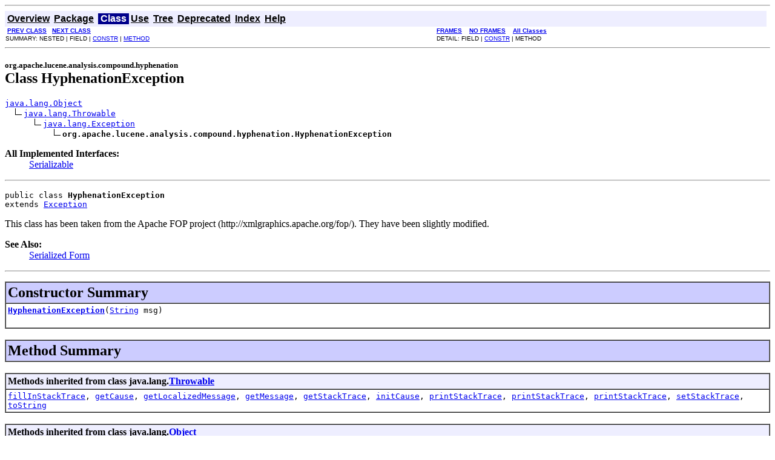

--- FILE ---
content_type: text/html
request_url: https://lucene.apache.org/core/3_2_0/api/all/org/apache/lucene/analysis/compound/hyphenation/HyphenationException.html
body_size: 2086
content:
<!DOCTYPE HTML PUBLIC "-//W3C//DTD HTML 4.01 Transitional//EN" "http://www.w3.org/TR/html4/loose.dtd">
<!--NewPage-->
<HTML>
<HEAD>
<!-- Generated by javadoc (build 1.6.0_18) on Mon May 30 23:01:00 EDT 2011 -->
<META http-equiv="Content-Type" content="text/html; charset=utf-8">
<TITLE>
HyphenationException (Lucene 3.2.0 API)
</TITLE>

<META NAME="date" CONTENT="2011-05-30">

<LINK REL ="stylesheet" TYPE="text/css" HREF="../../../../../../stylesheet+prettify.css" TITLE="Style">

<SCRIPT type="text/javascript">
function windowTitle()
{
    if (location.href.indexOf('is-external=true') == -1) {
        parent.document.title="HyphenationException (Lucene 3.2.0 API)";
    }
}
</SCRIPT>
<NOSCRIPT>
</NOSCRIPT>

</HEAD>

<BODY BGCOLOR="white" onload="windowTitle();">
<HR>


<!-- ========= START OF TOP NAVBAR ======= -->
<A NAME="navbar_top"><!-- --></A>
<A HREF="#skip-navbar_top" title="Skip navigation links"></A>
<TABLE BORDER="0" WIDTH="100%" CELLPADDING="1" CELLSPACING="0" SUMMARY="">
<TR>
<TD COLSPAN=2 BGCOLOR="#EEEEFF" CLASS="NavBarCell1">
<A NAME="navbar_top_firstrow"><!-- --></A>
<TABLE BORDER="0" CELLPADDING="0" CELLSPACING="3" SUMMARY="">
  <TR ALIGN="center" VALIGN="top">
  <TD BGCOLOR="#EEEEFF" CLASS="NavBarCell1">    <A HREF="../../../../../../overview-summary.html"><FONT CLASS="NavBarFont1"><B>Overview</B></FONT></A>&nbsp;</TD>
  <TD BGCOLOR="#EEEEFF" CLASS="NavBarCell1">    <A HREF="package-summary.html"><FONT CLASS="NavBarFont1"><B>Package</B></FONT></A>&nbsp;</TD>
  <TD BGCOLOR="#FFFFFF" CLASS="NavBarCell1Rev"> &nbsp;<FONT CLASS="NavBarFont1Rev"><B>Class</B></FONT>&nbsp;</TD>
  <TD BGCOLOR="#EEEEFF" CLASS="NavBarCell1">    <A HREF="class-use/HyphenationException.html"><FONT CLASS="NavBarFont1"><B>Use</B></FONT></A>&nbsp;</TD>
  <TD BGCOLOR="#EEEEFF" CLASS="NavBarCell1">    <A HREF="package-tree.html"><FONT CLASS="NavBarFont1"><B>Tree</B></FONT></A>&nbsp;</TD>
  <TD BGCOLOR="#EEEEFF" CLASS="NavBarCell1">    <A HREF="../../../../../../deprecated-list.html"><FONT CLASS="NavBarFont1"><B>Deprecated</B></FONT></A>&nbsp;</TD>
  <TD BGCOLOR="#EEEEFF" CLASS="NavBarCell1">    <A HREF="../../../../../../index-all.html"><FONT CLASS="NavBarFont1"><B>Index</B></FONT></A>&nbsp;</TD>
  <TD BGCOLOR="#EEEEFF" CLASS="NavBarCell1">    <A HREF="../../../../../../help-doc.html"><FONT CLASS="NavBarFont1"><B>Help</B></FONT></A>&nbsp;</TD>
  </TR>
</TABLE>
</TD>
<TD ALIGN="right" VALIGN="top" ROWSPAN=3><EM>

           <script src="../../../../../../../prettify/prettify.js" type="text/javascript"></script>
           <script language="JavaScript">window.onload=function(){windowTitle();prettyPrint();}</script>
        </EM>
</TD>
</TR>

<TR>
<TD BGCOLOR="white" CLASS="NavBarCell2"><FONT SIZE="-2">
&nbsp;<A HREF="../../../../../../org/apache/lucene/analysis/compound/hyphenation/Hyphenation.html" title="class in org.apache.lucene.analysis.compound.hyphenation"><B>PREV CLASS</B></A>&nbsp;
&nbsp;<A HREF="../../../../../../org/apache/lucene/analysis/compound/hyphenation/HyphenationTree.html" title="class in org.apache.lucene.analysis.compound.hyphenation"><B>NEXT CLASS</B></A></FONT></TD>
<TD BGCOLOR="white" CLASS="NavBarCell2"><FONT SIZE="-2">
  <A HREF="../../../../../../index.html?org/apache/lucene/analysis/compound/hyphenation/HyphenationException.html" target="_top"><B>FRAMES</B></A>  &nbsp;
&nbsp;<A HREF="HyphenationException.html" target="_top"><B>NO FRAMES</B></A>  &nbsp;
&nbsp;<SCRIPT type="text/javascript">
  <!--
  if(window==top) {
    document.writeln('<A HREF="../../../../../../allclasses-noframe.html"><B>All Classes</B></A>');
  }
  //-->
</SCRIPT>
<NOSCRIPT>
  <A HREF="../../../../../../allclasses-noframe.html"><B>All Classes</B></A>
</NOSCRIPT>


</FONT></TD>
</TR>
<TR>
<TD VALIGN="top" CLASS="NavBarCell3"><FONT SIZE="-2">
  SUMMARY:&nbsp;NESTED&nbsp;|&nbsp;FIELD&nbsp;|&nbsp;<A HREF="#constructor_summary">CONSTR</A>&nbsp;|&nbsp;<A HREF="#methods_inherited_from_class_java.lang.Throwable">METHOD</A></FONT></TD>
<TD VALIGN="top" CLASS="NavBarCell3"><FONT SIZE="-2">
DETAIL:&nbsp;FIELD&nbsp;|&nbsp;<A HREF="#constructor_detail">CONSTR</A>&nbsp;|&nbsp;METHOD</FONT></TD>
</TR>
</TABLE>
<A NAME="skip-navbar_top"></A>
<!-- ========= END OF TOP NAVBAR ========= -->

<HR>
<!-- ======== START OF CLASS DATA ======== -->
<H2>
<FONT SIZE="-1">
org.apache.lucene.analysis.compound.hyphenation</FONT>
<BR>
Class HyphenationException</H2>
<PRE>
<A HREF="http://java.sun.com/j2se/1.5/docs/api/java/lang/Object.html?is-external=true" title="class or interface in java.lang">java.lang.Object</A>
  <IMG SRC="../../../../../../resources/inherit.gif" ALT="extended by "><A HREF="http://java.sun.com/j2se/1.5/docs/api/java/lang/Throwable.html?is-external=true" title="class or interface in java.lang">java.lang.Throwable</A>
      <IMG SRC="../../../../../../resources/inherit.gif" ALT="extended by "><A HREF="http://java.sun.com/j2se/1.5/docs/api/java/lang/Exception.html?is-external=true" title="class or interface in java.lang">java.lang.Exception</A>
          <IMG SRC="../../../../../../resources/inherit.gif" ALT="extended by "><B>org.apache.lucene.analysis.compound.hyphenation.HyphenationException</B>
</PRE>
<DL>
<DT><B>All Implemented Interfaces:</B> <DD><A HREF="http://java.sun.com/j2se/1.5/docs/api/java/io/Serializable.html?is-external=true" title="class or interface in java.io">Serializable</A></DD>
</DL>
<HR>
<DL>
<DT><PRE>public class <B>HyphenationException</B><DT>extends <A HREF="http://java.sun.com/j2se/1.5/docs/api/java/lang/Exception.html?is-external=true" title="class or interface in java.lang">Exception</A></DL>
</PRE>

<P>
This class has been taken from the Apache FOP project (http://xmlgraphics.apache.org/fop/). They have been slightly modified.
<P>

<P>
<DL>
<DT><B>See Also:</B><DD><A HREF="../../../../../../serialized-form.html#org.apache.lucene.analysis.compound.hyphenation.HyphenationException">Serialized Form</A></DL>
<HR>

<P>

<!-- ======== CONSTRUCTOR SUMMARY ======== -->

<A NAME="constructor_summary"><!-- --></A>
<TABLE BORDER="1" WIDTH="100%" CELLPADDING="3" CELLSPACING="0" SUMMARY="">
<TR BGCOLOR="#CCCCFF" CLASS="TableHeadingColor">
<TH ALIGN="left" COLSPAN="2"><FONT SIZE="+2">
<B>Constructor Summary</B></FONT></TH>
</TR>
<TR BGCOLOR="white" CLASS="TableRowColor">
<TD><CODE><B><A HREF="../../../../../../org/apache/lucene/analysis/compound/hyphenation/HyphenationException.html#HyphenationException(java.lang.String)">HyphenationException</A></B>(<A HREF="http://java.sun.com/j2se/1.5/docs/api/java/lang/String.html?is-external=true" title="class or interface in java.lang">String</A>&nbsp;msg)</CODE>

<BR>
&nbsp;&nbsp;&nbsp;&nbsp;&nbsp;&nbsp;&nbsp;&nbsp;&nbsp;&nbsp;&nbsp;</TD>
</TR>
</TABLE>
&nbsp;
<!-- ========== METHOD SUMMARY =========== -->

<A NAME="method_summary"><!-- --></A>
<TABLE BORDER="1" WIDTH="100%" CELLPADDING="3" CELLSPACING="0" SUMMARY="">
<TR BGCOLOR="#CCCCFF" CLASS="TableHeadingColor">
<TH ALIGN="left" COLSPAN="2"><FONT SIZE="+2">
<B>Method Summary</B></FONT></TH>
</TR>
</TABLE>
&nbsp;<A NAME="methods_inherited_from_class_java.lang.Throwable"><!-- --></A>
<TABLE BORDER="1" WIDTH="100%" CELLPADDING="3" CELLSPACING="0" SUMMARY="">
<TR BGCOLOR="#EEEEFF" CLASS="TableSubHeadingColor">
<TH ALIGN="left"><B>Methods inherited from class java.lang.<A HREF="http://java.sun.com/j2se/1.5/docs/api/java/lang/Throwable.html?is-external=true" title="class or interface in java.lang">Throwable</A></B></TH>
</TR>
<TR BGCOLOR="white" CLASS="TableRowColor">
<TD><CODE><A HREF="http://java.sun.com/j2se/1.5/docs/api/java/lang/Throwable.html?is-external=true#fillInStackTrace()" title="class or interface in java.lang">fillInStackTrace</A>, <A HREF="http://java.sun.com/j2se/1.5/docs/api/java/lang/Throwable.html?is-external=true#getCause()" title="class or interface in java.lang">getCause</A>, <A HREF="http://java.sun.com/j2se/1.5/docs/api/java/lang/Throwable.html?is-external=true#getLocalizedMessage()" title="class or interface in java.lang">getLocalizedMessage</A>, <A HREF="http://java.sun.com/j2se/1.5/docs/api/java/lang/Throwable.html?is-external=true#getMessage()" title="class or interface in java.lang">getMessage</A>, <A HREF="http://java.sun.com/j2se/1.5/docs/api/java/lang/Throwable.html?is-external=true#getStackTrace()" title="class or interface in java.lang">getStackTrace</A>, <A HREF="http://java.sun.com/j2se/1.5/docs/api/java/lang/Throwable.html?is-external=true#initCause(java.lang.Throwable)" title="class or interface in java.lang">initCause</A>, <A HREF="http://java.sun.com/j2se/1.5/docs/api/java/lang/Throwable.html?is-external=true#printStackTrace()" title="class or interface in java.lang">printStackTrace</A>, <A HREF="http://java.sun.com/j2se/1.5/docs/api/java/lang/Throwable.html?is-external=true#printStackTrace(java.io.PrintStream)" title="class or interface in java.lang">printStackTrace</A>, <A HREF="http://java.sun.com/j2se/1.5/docs/api/java/lang/Throwable.html?is-external=true#printStackTrace(java.io.PrintWriter)" title="class or interface in java.lang">printStackTrace</A>, <A HREF="http://java.sun.com/j2se/1.5/docs/api/java/lang/Throwable.html?is-external=true#setStackTrace(java.lang.StackTraceElement[])" title="class or interface in java.lang">setStackTrace</A>, <A HREF="http://java.sun.com/j2se/1.5/docs/api/java/lang/Throwable.html?is-external=true#toString()" title="class or interface in java.lang">toString</A></CODE></TD>
</TR>
</TABLE>
&nbsp;<A NAME="methods_inherited_from_class_java.lang.Object"><!-- --></A>
<TABLE BORDER="1" WIDTH="100%" CELLPADDING="3" CELLSPACING="0" SUMMARY="">
<TR BGCOLOR="#EEEEFF" CLASS="TableSubHeadingColor">
<TH ALIGN="left"><B>Methods inherited from class java.lang.<A HREF="http://java.sun.com/j2se/1.5/docs/api/java/lang/Object.html?is-external=true" title="class or interface in java.lang">Object</A></B></TH>
</TR>
<TR BGCOLOR="white" CLASS="TableRowColor">
<TD><CODE><A HREF="http://java.sun.com/j2se/1.5/docs/api/java/lang/Object.html?is-external=true#clone()" title="class or interface in java.lang">clone</A>, <A HREF="http://java.sun.com/j2se/1.5/docs/api/java/lang/Object.html?is-external=true#equals(java.lang.Object)" title="class or interface in java.lang">equals</A>, <A HREF="http://java.sun.com/j2se/1.5/docs/api/java/lang/Object.html?is-external=true#finalize()" title="class or interface in java.lang">finalize</A>, <A HREF="http://java.sun.com/j2se/1.5/docs/api/java/lang/Object.html?is-external=true#getClass()" title="class or interface in java.lang">getClass</A>, <A HREF="http://java.sun.com/j2se/1.5/docs/api/java/lang/Object.html?is-external=true#hashCode()" title="class or interface in java.lang">hashCode</A>, <A HREF="http://java.sun.com/j2se/1.5/docs/api/java/lang/Object.html?is-external=true#notify()" title="class or interface in java.lang">notify</A>, <A HREF="http://java.sun.com/j2se/1.5/docs/api/java/lang/Object.html?is-external=true#notifyAll()" title="class or interface in java.lang">notifyAll</A>, <A HREF="http://java.sun.com/j2se/1.5/docs/api/java/lang/Object.html?is-external=true#wait()" title="class or interface in java.lang">wait</A>, <A HREF="http://java.sun.com/j2se/1.5/docs/api/java/lang/Object.html?is-external=true#wait(long)" title="class or interface in java.lang">wait</A>, <A HREF="http://java.sun.com/j2se/1.5/docs/api/java/lang/Object.html?is-external=true#wait(long, int)" title="class or interface in java.lang">wait</A></CODE></TD>
</TR>
</TABLE>
&nbsp;
<P>

<!-- ========= CONSTRUCTOR DETAIL ======== -->

<A NAME="constructor_detail"><!-- --></A>
<TABLE BORDER="1" WIDTH="100%" CELLPADDING="3" CELLSPACING="0" SUMMARY="">
<TR BGCOLOR="#CCCCFF" CLASS="TableHeadingColor">
<TH ALIGN="left" COLSPAN="1"><FONT SIZE="+2">
<B>Constructor Detail</B></FONT></TH>
</TR>
</TABLE>

<A NAME="HyphenationException(java.lang.String)"><!-- --></A><H3>
HyphenationException</H3>
<PRE>
public <B>HyphenationException</B>(<A HREF="http://java.sun.com/j2se/1.5/docs/api/java/lang/String.html?is-external=true" title="class or interface in java.lang">String</A>&nbsp;msg)</PRE>
<DL>
<DL>
<DT><B>See Also:</B><DD><A HREF="http://java.sun.com/j2se/1.5/docs/api/java/lang/Throwable.html?is-external=true#Throwable(java.lang.String)" title="class or interface in java.lang"><CODE>Throwable.Throwable(String)</CODE></A></DL>
</DL>
<!-- ========= END OF CLASS DATA ========= -->
<HR>


<!-- ======= START OF BOTTOM NAVBAR ====== -->
<A NAME="navbar_bottom"><!-- --></A>
<A HREF="#skip-navbar_bottom" title="Skip navigation links"></A>
<TABLE BORDER="0" WIDTH="100%" CELLPADDING="1" CELLSPACING="0" SUMMARY="">
<TR>
<TD COLSPAN=2 BGCOLOR="#EEEEFF" CLASS="NavBarCell1">
<A NAME="navbar_bottom_firstrow"><!-- --></A>
<TABLE BORDER="0" CELLPADDING="0" CELLSPACING="3" SUMMARY="">
  <TR ALIGN="center" VALIGN="top">
  <TD BGCOLOR="#EEEEFF" CLASS="NavBarCell1">    <A HREF="../../../../../../overview-summary.html"><FONT CLASS="NavBarFont1"><B>Overview</B></FONT></A>&nbsp;</TD>
  <TD BGCOLOR="#EEEEFF" CLASS="NavBarCell1">    <A HREF="package-summary.html"><FONT CLASS="NavBarFont1"><B>Package</B></FONT></A>&nbsp;</TD>
  <TD BGCOLOR="#FFFFFF" CLASS="NavBarCell1Rev"> &nbsp;<FONT CLASS="NavBarFont1Rev"><B>Class</B></FONT>&nbsp;</TD>
  <TD BGCOLOR="#EEEEFF" CLASS="NavBarCell1">    <A HREF="class-use/HyphenationException.html"><FONT CLASS="NavBarFont1"><B>Use</B></FONT></A>&nbsp;</TD>
  <TD BGCOLOR="#EEEEFF" CLASS="NavBarCell1">    <A HREF="package-tree.html"><FONT CLASS="NavBarFont1"><B>Tree</B></FONT></A>&nbsp;</TD>
  <TD BGCOLOR="#EEEEFF" CLASS="NavBarCell1">    <A HREF="../../../../../../deprecated-list.html"><FONT CLASS="NavBarFont1"><B>Deprecated</B></FONT></A>&nbsp;</TD>
  <TD BGCOLOR="#EEEEFF" CLASS="NavBarCell1">    <A HREF="../../../../../../index-all.html"><FONT CLASS="NavBarFont1"><B>Index</B></FONT></A>&nbsp;</TD>
  <TD BGCOLOR="#EEEEFF" CLASS="NavBarCell1">    <A HREF="../../../../../../help-doc.html"><FONT CLASS="NavBarFont1"><B>Help</B></FONT></A>&nbsp;</TD>
  </TR>
</TABLE>
</TD>
<TD ALIGN="right" VALIGN="top" ROWSPAN=3><EM>

           <script src="../../../../../../../prettify/prettify.js" type="text/javascript"></script>
           <script language="JavaScript">window.onload=function(){windowTitle();prettyPrint();}</script>
        </EM>
</TD>
</TR>

<TR>
<TD BGCOLOR="white" CLASS="NavBarCell2"><FONT SIZE="-2">
&nbsp;<A HREF="../../../../../../org/apache/lucene/analysis/compound/hyphenation/Hyphenation.html" title="class in org.apache.lucene.analysis.compound.hyphenation"><B>PREV CLASS</B></A>&nbsp;
&nbsp;<A HREF="../../../../../../org/apache/lucene/analysis/compound/hyphenation/HyphenationTree.html" title="class in org.apache.lucene.analysis.compound.hyphenation"><B>NEXT CLASS</B></A></FONT></TD>
<TD BGCOLOR="white" CLASS="NavBarCell2"><FONT SIZE="-2">
  <A HREF="../../../../../../index.html?org/apache/lucene/analysis/compound/hyphenation/HyphenationException.html" target="_top"><B>FRAMES</B></A>  &nbsp;
&nbsp;<A HREF="HyphenationException.html" target="_top"><B>NO FRAMES</B></A>  &nbsp;
&nbsp;<SCRIPT type="text/javascript">
  <!--
  if(window==top) {
    document.writeln('<A HREF="../../../../../../allclasses-noframe.html"><B>All Classes</B></A>');
  }
  //-->
</SCRIPT>
<NOSCRIPT>
  <A HREF="../../../../../../allclasses-noframe.html"><B>All Classes</B></A>
</NOSCRIPT>


</FONT></TD>
</TR>
<TR>
<TD VALIGN="top" CLASS="NavBarCell3"><FONT SIZE="-2">
  SUMMARY:&nbsp;NESTED&nbsp;|&nbsp;FIELD&nbsp;|&nbsp;<A HREF="#constructor_summary">CONSTR</A>&nbsp;|&nbsp;<A HREF="#methods_inherited_from_class_java.lang.Throwable">METHOD</A></FONT></TD>
<TD VALIGN="top" CLASS="NavBarCell3"><FONT SIZE="-2">
DETAIL:&nbsp;FIELD&nbsp;|&nbsp;<A HREF="#constructor_detail">CONSTR</A>&nbsp;|&nbsp;METHOD</FONT></TD>
</TR>
</TABLE>
<A NAME="skip-navbar_bottom"></A>
<!-- ======== END OF BOTTOM NAVBAR ======= -->

<HR>
Copyright &copy; 2000-2011 Apache Software Foundation.  All Rights Reserved.
</BODY>
</HTML>


--- FILE ---
content_type: text/javascript
request_url: https://lucene.apache.org/core/3_2_0/api/prettify/prettify.js
body_size: 5491
content:
window.PR_SHOULD_USE_CONTINUATION=true,window.PR_TAB_WIDTH=8,window.PR_normalizedHtml=window.PR=window.prettyPrintOne=window.prettyPrint=void
0,window._pr_isIE6=function(){var a=navigator&&navigator.userAgent&&navigator.userAgent.match(/\bMSIE ([678])\./);return a=a?+a[1]:false,window._pr_isIE6=function(){return a},a},(function(){var
a=true,b=null,c='break continue do else for if return while auto case char const default double enum extern float goto int long register short signed sizeof static struct switch typedef union unsigned void volatile catch class delete false import new operator private protected public this throw true try typeof ',d=c+'alignof align_union asm axiom bool '+'concept concept_map const_cast constexpr decltype '+'dynamic_cast explicit export friend inline late_check '+'mutable namespace nullptr reinterpret_cast static_assert static_cast '+'template typeid typename using virtual wchar_t where ',e=c+'abstract boolean byte extends final finally implements import '+'instanceof null native package strictfp super synchronized throws '+'transient ',f=e+'as base by checked decimal delegate descending event '+'fixed foreach from group implicit in interface internal into is lock '+'object out override orderby params partial readonly ref sbyte sealed '+'stackalloc string select uint ulong unchecked unsafe ushort var ',g=c+'debugger eval export function get null set undefined var with '+'Infinity NaN ',h='caller delete die do dump elsif eval exit foreach for goto if import last local my next no our print package redo require sub undef unless until use wantarray while BEGIN END ',i='break continue do else for if return while and as assert class def del elif except exec finally from global import in is lambda nonlocal not or pass print raise try with yield False True None ',j='break continue do else for if return while alias and begin case class def defined elsif end ensure false in module next nil not or redo rescue retry self super then true undef unless until when yield BEGIN END ',k='break continue do else for if return while case done elif esac eval fi function in local set then until ',l=d+f+g+h+i+j+k,m=(function(){var
a=['!','!=','!==','#','%','%=','&','&&','&&=','&=','(','*','*=','+=',',','-=','->','/','/=',':','::',';','<','<<','<<=','<=','=','==','===','>','>=','>>','>>=','>>>','>>>=','?','@','[','^','^=','^^','^^=','{','|','|=','||','||=','~','break','case','continue','delete','do','else','finally','instanceof','return','throw','try','typeof'],b='(?:^^|[+-]',c;for(c=0;c<a.length;++c)b+='|'+a[c].replace(/([^=<>:&a-z])/g,'\\$1');return b+=')\\s*',b})(),n=/&/g,o=/</g,p=/>/g,q=/\"/g,r,s,t,u,v,w,x,y,z,A,B,C,D,E,F;function
G(a){return a.replace(n,'&amp;').replace(o,'&lt;').replace(p,'&gt;').replace(q,'&quot;')}function
H(a){return a.replace(n,'&amp;').replace(o,'&lt;').replace(p,'&gt;')}C=/&lt;/g,B=/&gt;/g,w=/&apos;/g,E=/&quot;/g,v=/&amp;/g,D=/&nbsp;/g;function
I(a){var b=a.indexOf('&'),c,d,e,f;if(b<0)return a;for(--b;(b=a.indexOf('&#',b+1))>=0;)d=a.indexOf(';',b),d>=0&&(e=a.substring(b+3,d),f=10,e&&e.charAt(0)==='x'&&(e=e.substring(1),f=16),c=parseInt(e,f),isNaN(c)||(a=a.substring(0,b)+String.fromCharCode(c)+a.substring(d+1)));return a.replace(C,'<').replace(B,'>').replace(w,'\'').replace(E,'\"').replace(D,' ').replace(v,'&')}function
J(a){return'XMP'===a.tagName}u=/[\r\n]/g;function K(c,d){var e;return'PRE'===c.tagName?a:u.test(d)?(e='',c.currentStyle?(e=c.currentStyle.whiteSpace):window.getComputedStyle&&(e=window.getComputedStyle(c,b).whiteSpace),!e||e==='pre'):a}function
L(a,b){var c,d,e,f;switch(a.nodeType){case 1:f=a.tagName.toLowerCase(),b.push('<',f);for(e=0;e<a.attributes.length;++e){c=a.attributes[e];if(!c.specified)continue;b.push(' '),L(c,b)}b.push('>');for(d=a.firstChild;d;d=d.nextSibling)L(d,b);(a.firstChild||!/^(?:br|link|img)$/.test(f))&&b.push('</',f,'>');break;case
2:b.push(a.name.toLowerCase(),'=\"',G(a.value),'\"');break;case 3:case 4:b.push(H(a.nodeValue))}}function
M(b){var c=0,d=false,e=false,f,g,h,i;for(f=0,g=b.length;f<g;++f){h=b[f];if(h.ignoreCase)e=a;else
if(/[a-z]/i.test(h.source.replace(/\\u[0-9a-f]{4}|\\x[0-9a-f]{2}|\\[^ux]/gi,''))){d=a,e=false;break}}function
j(a){if(a.charAt(0)!=='\\')return a.charCodeAt(0);switch(a.charAt(1)){case'b':return 8;case't':return 9;case'n':return 10;case'v':return 11;case'f':return 12;case'r':return 13;case'u':case'x':return parseInt(a.substring(2),16)||a.charCodeAt(1);case'0':case'1':case'2':case'3':case'4':case'5':case'6':case'7':return parseInt(a.substring(1),8);default:return a.charCodeAt(1)}}function
k(a){var b;return a<32?(a<16?'\\x0':'\\x')+a.toString(16):(b=String.fromCharCode(a),(b==='\\'||b==='-'||b==='['||b===']')&&(b='\\'+b),b)}function
l(a){var b=a.substring(1,a.length-1).match(new RegExp('\\\\u[0-9A-Fa-f]{4}|\\\\x[0-9A-Fa-f]{2}|\\\\[0-3][0-7]{0,2}|\\\\[0-7]{1,2}|\\\\[\\s\\S]|-|[^-\\\\]','g')),c=[],d=[],e=b[0]==='^',f,g,h,i,m,n,o,p,q;for(h=e?1:0,m=b.length;h<m;++h){o=b[h];switch(o){case'\\B':case'\\b':case'\\D':case'\\d':case'\\S':case'\\s':case'\\W':case'\\w':c.push(o);continue}q=j(o),h+2<m&&'-'===b[h+1]?(g=j(b[h+2]),h+=2):(g=q),d.push([q,g]),g<65||q>122||(g<65||q>90||d.push([Math.max(65,q)|32,Math.min(g,90)|32]),g<97||q>122||d.push([Math.max(97,q)&-33,Math.min(g,122)&-33]))}d.sort(function(a,b){return a[0]-b[0]||b[1]-a[1]}),f=[],i=[NaN,NaN];for(h=0;h<d.length;++h)p=d[h],p[0]<=i[1]+1?(i[1]=Math.max(i[1],p[1])):f.push(i=p);n=['['],e&&n.push('^'),n.push.apply(n,c);for(h=0;h<f.length;++h)p=f[h],n.push(k(p[0])),p[1]
>p[0]&&(p[1]+1>p[0]&&n.push('-'),n.push(k(p[1])));return n.push(']'),n.join('')}function
m(a){var b=a.source.match(new RegExp('(?:\\[(?:[^\\x5C\\x5D]|\\\\[\\s\\S])*\\]|\\\\u[A-Fa-f0-9]{4}|\\\\x[A-Fa-f0-9]{2}|\\\\[0-9]+|\\\\[^ux0-9]|\\(\\?[:!=]|[\\(\\)\\^]|[^\\x5B\\x5C\\(\\)\\^]+)','g')),e=b.length,f=[],g,h,i,j,k;for(j=0,i=0;j<e;++j)k=b[j],k==='('?++i:'\\'===k.charAt(0)&&(h=+k.substring(1),h&&h<=i&&(f[h]=-1));for(j=1;j<f.length;++j)-1===f[j]&&(f[j]=++c);for(j=0,i=0;j<e;++j)k=b[j],k==='('?(++i,f[i]===void
0&&(b[j]='(?:')):'\\'===k.charAt(0)&&(h=+k.substring(1),h&&h<=i&&(b[j]='\\'+f[i]));for(j=0,i=0;j<e;++j)'^'===b[j]&&'^'!==b[j+1]&&(b[j]='');if(a.ignoreCase&&d)for(j=0;j<e;++j)k=b[j],g=k.charAt(0),k.length>=2&&g==='['?(b[j]=l(k)):g!=='\\'&&(b[j]=k.replace(/[a-zA-Z]/g,function(a){var
b=a.charCodeAt(0);return'['+String.fromCharCode(b&-33,b|32)+']'}));return b.join('')}i=[];for(f=0,g=b.length;f<g;++f){h=b[f];if(h.global||h.multiline)throw new
Error(''+h);i.push('(?:'+m(h)+')')}return new RegExp(i.join('|'),e?'gi':'g')}r=b;function
N(a){var c,d,e,f;b===r&&(f=document.createElement('PRE'),f.appendChild(document.createTextNode('<!DOCTYPE foo PUBLIC \"foo bar\">\n<foo />')),r=!/</.test(f.innerHTML));if(r)return d=a.innerHTML,J(a)?(d=H(d)):K(a,d)||(d=d.replace(/(<br\s*\/?>)[\r\n]+/g,'$1').replace(/(?:[\r\n]+[ \t]*)+/g,' ')),d;e=[];for(c=a.firstChild;c;c=c.nextSibling)L(c,e);return e.join('')}function
O(a){var c=0;return function(d){var e=b,f=0,g,h,i,j;for(h=0,i=d.length;h<i;++h){g=d.charAt(h);switch(g){case'	':e||(e=[]),e.push(d.substring(f,h)),j=a-c%a,c+=j;for(;j>=0;j-='                '.length)e.push('                '.substring(0,j));f=h+1;break;case'\n':c=0;break;default:++c}}return e?(e.push(d.substring(f)),e.join('')):d}}z=new
RegExp('[^<]+|<!--[\\s\\S]*?-->|<!\\[CDATA\\[[\\s\\S]*?\\]\\]>|</?[a-zA-Z](?:[^>\"\']|\'[^\']*\'|\"[^\"]*\")*>|<','g'),A=/^<\!--/,y=/^<!\[CDATA\[/,x=/^<br\b/i,F=/^<(\/?)([a-zA-Z][a-zA-Z0-9]*)/;function
P(a){var b=a.match(z),c=[],d=0,e=[],f,g,h,i,j,k,l,m;if(b)for(g=0,k=b.length;g<k;++g){j=b[g];if(j.length>1&&j.charAt(0)==='<'){if(A.test(j))continue;if(y.test(j))c.push(j.substring(9,j.length-3)),d+=j.length-12;else
if(x.test(j))c.push('\n'),++d;else if(j.indexOf('nocode')>=0&&Q(j)){l=(j.match(F))[2],f=1;for(h=g+1;h<k;++h){m=b[h].match(F);if(m&&m[2]===l)if(m[1]==='/'){if(--f===0)break}else++f}h<k?(e.push(d,b.slice(g,h+1).join('')),g=h):e.push(d,j)}else
e.push(d,j)}else i=I(j),c.push(i),d+=i.length}return{source:c.join(''),tags:e}}function
Q(a){return!!a.replace(/\s(\w+)\s*=\s*(?:\"([^\"]*)\"|'([^\']*)'|(\S+))/g,' $1=\"$2$3$4\"').match(/[cC][lL][aA][sS][sS]=\"[^\"]*\bnocode\b/)}function
R(a,b,c,d){var e;if(!b)return;e={source:b,basePos:a},c(e),d.push.apply(d,e.decorations)}function
S(a,c){var d={},e,f,g,h;return(function(){var e=a.concat(c),f=[],g={},i,j,k,l,m,n,o;for(j=0,l=e.length;j<l;++j){m=e[j],o=m[3];if(o)for(i=o.length;--i>=0;)d[o.charAt(i)]=m;n=m[1],k=''+n,g.hasOwnProperty(k)||(f.push(n),g[k]=b)}f.push(/[\0-\uffff]/),h=M(f)})(),f=c.length,g=/\S/,e=function(a){var
b=a.source,g=a.basePos,i,j,k,l,m,n,o,p,q,r,s,t,u,v,w,x,y;i=[g,'pln'],s=0,y=b.match(h)||[],u={};for(v=0,q=y.length;v<q;++v){w=y[v],t=u[w],p=void
0;if(typeof t==='string')n=false;else{r=d[w.charAt(0)];if(r)p=w.match(r[1]),t=r[0];else{for(m=0;m<f;++m){r=c[m],p=w.match(r[1]);if(p){t=r[0];break}}p||(t='pln')}n=t.length>=5&&'lang-'===t.substring(0,5),n&&!(p&&typeof
p[1]==='string')&&(n=false,t='src'),n||(u[w]=t)}x=s,s+=w.length,n?(j=p[1],l=w.indexOf(j),k=l+j.length,p[2]&&(k=w.length-p[2].length,l=k-j.length),o=t.substring(5),R(g+x,w.substring(0,l),e,i),R(g+x+l,j,W(o,j),i),R(g+x+k,w.substring(k),e,i)):i.push(g+x,t)}a.decorations=i},e}function
T(a){var c=[],d=[],e,f;return a.tripleQuotedStrings?c.push(['str',/^(?:\'\'\'(?:[^\'\\]|\\[\s\S]|\'{1,2}(?=[^\']))*(?:\'\'\'|$)|\"\"\"(?:[^\"\\]|\\[\s\S]|\"{1,2}(?=[^\"]))*(?:\"\"\"|$)|\'(?:[^\\\']|\\[\s\S])*(?:\'|$)|\"(?:[^\\\"]|\\[\s\S])*(?:\"|$))/,b,'\'\"']):a.multiLineStrings?c.push(['str',/^(?:\'(?:[^\\\']|\\[\s\S])*(?:\'|$)|\"(?:[^\\\"]|\\[\s\S])*(?:\"|$)|\`(?:[^\\\`]|\\[\s\S])*(?:\`|$))/,b,'\'\"`']):c.push(['str',/^(?:\'(?:[^\\\'\r\n]|\\.)*(?:\'|$)|\"(?:[^\\\"\r\n]|\\.)*(?:\"|$))/,b,'\"\'']),a.verbatimStrings&&d.push(['str',/^@\"(?:[^\"]|\"\")*(?:\"|$)/,b]),a.hashComments&&(a.cStyleComments?(c.push(['com',/^#(?:(?:define|elif|else|endif|error|ifdef|include|ifndef|line|pragma|undef|warning)\b|[^\r\n]*)/,b,'#']),d.push(['str',/^<(?:(?:(?:\.\.\/)*|\/?)(?:[\w-]+(?:\/[\w-]+)+)?[\w-]+\.h|[a-z]\w*)>/,b])):c.push(['com',/^#[^\r\n]*/,b,'#'])),a.cStyleComments&&(d.push(['com',/^\/\/[^\r\n]*/,b]),d.push(['com',/^\/\*[\s\S]*?(?:\*\/|$)/,b])),a.regexLiterals&&(e='/(?=[^/*])(?:[^/\\x5B\\x5C]|\\x5C[\\s\\S]|\\x5B(?:[^\\x5C\\x5D]|\\x5C[\\s\\S])*(?:\\x5D|$))+/',d.push(['lang-regex',new
RegExp('^'+m+'('+e+')')])),f=a.keywords.replace(/^\s+|\s+$/g,''),f.length&&d.push(['kwd',new
RegExp('^(?:'+f.replace(/\s+/g,'|')+')\\b'),b]),c.push(['pln',/^\s+/,b,' \r\n	\xa0']),d.push(['lit',/^@[a-z_$][a-z_$@0-9]*/i,b],['typ',/^@?[A-Z]+[a-z][A-Za-z_$@0-9]*/,b],['pln',/^[a-z_$][a-z_$@0-9]*/i,b],['lit',new
RegExp('^(?:0x[a-f0-9]+|(?:\\d(?:_\\d+)*\\d*(?:\\.\\d*)?|\\.\\d\\+)(?:e[+\\-]?\\d+)?)[a-z]*','i'),b,'0123456789'],['pun',/^.[^\s\w\.$@\'\"\`\/\#]*/,b]),S(c,d)}s=T({keywords:l,hashComments:a,cStyleComments:a,multiLineStrings:a,regexLiterals:a});function
U(c){var d=c.source,e=c.extractedTags,f=c.decorations,g=[],h=0,i=b,j=b,k=0,l=0,m=O(window.PR_TAB_WIDTH),n=/([\r\n ]) /g,o=/(^| ) /gm,p=/\r\n?|\n/g,q=/[ \r\n]$/,r=a,s;function
t(a){var c,e;a>h&&(i&&i!==j&&(g.push('</span>'),i=b),!i&&j&&(i=j,g.push('<span class=\"',i,'\">')),c=H(m(d.substring(h,a))).replace(r?o:n,'$1&nbsp;'),r=q.test(c),e=window._pr_isIE6()?'&nbsp;<br />':'<br />',g.push(c.replace(p,e)),h=a)}while(a){k<e.length?l<f.length?(s=e[k]<=f[l]):(s=a):(s=false);if(s)t(e[k]),i&&(g.push('</span>'),i=b),g.push(e[k+1]),k+=2;else
if(l<f.length)t(f[l]),j=f[l+1],l+=2;else break}t(d.length),i&&g.push('</span>'),c.prettyPrintedHtml=g.join('')}t={};function
V(a,b){var c,d;for(d=b.length;--d>=0;)c=b[d],t.hasOwnProperty(c)?'console'in window&&console.warn('cannot override language handler %s',c):(t[c]=a)}function
W(a,b){return a&&t.hasOwnProperty(a)||(a=/^\s*</.test(b)?'default-markup':'default-code'),t[a]}V(s,['default-code']),V(S([],[['pln',/^[^<?]+/],['dec',/^<!\w[^>]*(?:>|$)/],['com',/^<\!--[\s\S]*?(?:-\->|$)/],['lang-',/^<\?([\s\S]+?)(?:\?>|$)/],['lang-',/^<%([\s\S]+?)(?:%>|$)/],['pun',/^(?:<[%?]|[%?]>)/],['lang-',/^<xmp\b[^>]*>([\s\S]+?)<\/xmp\b[^>]*>/i],['lang-js',/^<script\b[^>]*>([\s\S]*?)(<\/script\b[^>]*>)/i],['lang-css',/^<style\b[^>]*>([\s\S]*?)(<\/style\b[^>]*>)/i],['lang-in.tag',/^(<\/?[a-z][^<>]*>)/i]]),['default-markup','htm','html','mxml','xhtml','xml','xsl']),V(S([['pln',/^[\s]+/,b,' 	\r\n'],['atv',/^(?:\"[^\"]*\"?|\'[^\']*\'?)/,b,'\"\'']],[['tag',/^^<\/?[a-z](?:[\w.:-]*\w)?|\/?>$/i],['atn',/^(?!style[\s=]|on)[a-z](?:[\w:-]*\w)?/i],['lang-uq.val',/^=\s*([^>\'\"\s]*(?:[^>\'\"\s\/]|\/(?=\s)))/],['pun',/^[=<>\/]+/],['lang-js',/^on\w+\s*=\s*\"([^\"]+)\"/i],['lang-js',/^on\w+\s*=\s*\'([^\']+)\'/i],['lang-js',/^on\w+\s*=\s*([^\"\'>\s]+)/i],['lang-css',/^style\s*=\s*\"([^\"]+)\"/i],['lang-css',/^style\s*=\s*\'([^\']+)\'/i],['lang-css',/^style\s*=\s*([^\"\'>\s]+)/i]]),['in.tag']),V(S([],[['atv',/^[\s\S]+/]]),['uq.val']),V(T({keywords:d,hashComments:a,cStyleComments:a}),['c','cc','cpp','cxx','cyc','m']),V(T({keywords:'null true false'}),['json']),V(T({keywords:f,hashComments:a,cStyleComments:a,verbatimStrings:a}),['cs']),V(T({keywords:e,cStyleComments:a}),['java']),V(T({keywords:k,hashComments:a,multiLineStrings:a}),['bsh','csh','sh']),V(T({keywords:i,hashComments:a,multiLineStrings:a,tripleQuotedStrings:a}),['cv','py']),V(T({keywords:h,hashComments:a,multiLineStrings:a,regexLiterals:a}),['perl','pl','pm']),V(T({keywords:j,hashComments:a,multiLineStrings:a,regexLiterals:a}),['rb']),V(T({keywords:g,cStyleComments:a,regexLiterals:a}),['js']),V(S([],[['str',/^[\s\S]+/]]),['regex']);function
X(a){var b=a.sourceCodeHtml,c=a.langExtension,d,e;a.prettyPrintedHtml=b;try{e=P(b),d=e.source,a.source=d,a.basePos=0,a.extractedTags=e.tags,W(c,d)(a),U(a)}catch(f){'console'in
window&&(console.log(f),console.trace())}}function Y(a,b){var c={sourceCodeHtml:a,langExtension:b};return X(c),c.prettyPrintedHtml}function
Z(c){var d=window._pr_isIE6(),e=d===6?'\r\n':'\r',f=[document.getElementsByTagName('pre'),document.getElementsByTagName('code'),document.getElementsByTagName('xmp')],g=[],h,i,j,k,l,m;for(i=0;i<f.length;++i)for(j=0,l=f[i].length;j<l;++j)g.push(f[i][j]);f=b,h=Date,h.now||(h={now:function(){return(new
Date).getTime()}}),k=0;function n(){var b=window.PR_SHOULD_USE_CONTINUATION?h.now()+250:Infinity,d,e,f,i,j;for(;k<g.length&&h.now()<b;++k){e=g[k];if(e.className&&e.className.indexOf('prettyprint')>=0){f=e.className.match(/\blang-(\w+)\b/),f&&(f=f[1]),i=false;for(j=e.parentNode;j;j=j.parentNode)if((j.tagName==='pre'||j.tagName==='code'||j.tagName==='xmp')&&j.className&&j.className.indexOf('prettyprint')>=0){i=a;break}i||(d=N(e),d=d.replace(/(?:\r\n?|\n)$/,''),m={sourceCodeHtml:d,langExtension:f,sourceNode:e},X(m),o())}}k<g.length?setTimeout(n,250):c&&c()}function
o(){var a=m.prettyPrintedHtml,b,c,f,g,h,i,j,k;if(!a)return;f=m.sourceNode;if(!J(f))f.innerHTML=a;else{k=document.createElement('PRE');for(g=0;g<f.attributes.length;++g)b=f.attributes[g],b.specified&&(c=b.name.toLowerCase(),c==='class'?(k.className=b.value):k.setAttribute(b.name,b.value));k.innerHTML=a,f.parentNode.replaceChild(k,f),f=k}if(d&&f.tagName==='PRE'){j=f.getElementsByTagName('br');for(h=j.length;--h>=0;)i=j[h],i.parentNode.replaceChild(document.createTextNode(e),i)}}n()}window.PR_normalizedHtml=L,window.prettyPrintOne=Y,window.prettyPrint=Z,window.PR={combinePrefixPatterns:M,createSimpleLexer:S,registerLangHandler:V,sourceDecorator:T,PR_ATTRIB_NAME:'atn',PR_ATTRIB_VALUE:'atv',PR_COMMENT:'com',PR_DECLARATION:'dec',PR_KEYWORD:'kwd',PR_LITERAL:'lit',PR_NOCODE:'nocode',PR_PLAIN:'pln',PR_PUNCTUATION:'pun',PR_SOURCE:'src',PR_STRING:'str',PR_TAG:'tag',PR_TYPE:'typ'}})()